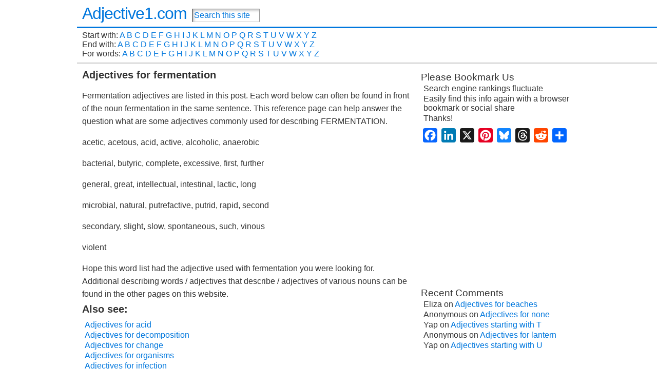

--- FILE ---
content_type: text/html; charset=UTF-8
request_url: http://adjective1.com/for-fermentation/
body_size: 15371
content:
<!DOCTYPE html>
<html xmlns="http://www.w3.org/1999/xhtml" dir="ltr" lang="en-US" prefix="og: https://ogp.me/ns#">
<head>
<meta http-equiv="Content-Type" content="text/html; charset=UTF-8" />

<link rel="shortcut icon" href="http://adjective1.com/wp-content/ata-images/new-favicon.ico" />
<link rel="profile" href="http://gmpg.org/xfn/11" />
<link rel="pingback" href="http://adjective1.com/xmlrpc.php" />

		<!-- All in One SEO 4.8.2 - aioseo.com -->
		<title>Adjectives for fermentation | Adjective1.com</title>
	<meta name="description" content="Fermentation adjectives are listed in this post. Each word below can often be found in front of the noun fermentation in the same sentence. This reference page can help answer the question what are some adjectives commonly used for describing FERMENTATION. acetic, acetous, acid, active, alcoholic, anaerobic bacterial, butyric, complete, excessive, first, further general, great," />
	<meta name="robots" content="max-image-preview:large" />
	<meta name="author" content="adjective1_i6t21s"/>
	<link rel="canonical" href="http://adjective1.com/for-fermentation/" />
	<meta name="generator" content="All in One SEO (AIOSEO) 4.8.2" />
		<meta property="og:locale" content="en_US" />
		<meta property="og:site_name" content="Adjective1.com |" />
		<meta property="og:type" content="article" />
		<meta property="og:title" content="Adjectives for fermentation | Adjective1.com" />
		<meta property="og:description" content="Fermentation adjectives are listed in this post. Each word below can often be found in front of the noun fermentation in the same sentence. This reference page can help answer the question what are some adjectives commonly used for describing FERMENTATION. acetic, acetous, acid, active, alcoholic, anaerobic bacterial, butyric, complete, excessive, first, further general, great," />
		<meta property="og:url" content="http://adjective1.com/for-fermentation/" />
		<meta property="article:published_time" content="2014-06-08T21:29:32+00:00" />
		<meta property="article:modified_time" content="2014-06-08T21:29:32+00:00" />
		<meta name="twitter:card" content="summary" />
		<meta name="twitter:title" content="Adjectives for fermentation | Adjective1.com" />
		<meta name="twitter:description" content="Fermentation adjectives are listed in this post. Each word below can often be found in front of the noun fermentation in the same sentence. This reference page can help answer the question what are some adjectives commonly used for describing FERMENTATION. acetic, acetous, acid, active, alcoholic, anaerobic bacterial, butyric, complete, excessive, first, further general, great," />
		<script type="application/ld+json" class="aioseo-schema">
			{"@context":"https:\/\/schema.org","@graph":[{"@type":"Article","@id":"http:\/\/adjective1.com\/for-fermentation\/#article","name":"Adjectives for fermentation | Adjective1.com","headline":"Adjectives for fermentation","author":{"@id":"http:\/\/adjective1.com\/author\/adjective1_i6t21s\/#author"},"publisher":{"@id":"http:\/\/adjective1.com\/#organization"},"datePublished":"2014-06-08T21:29:32+00:00","dateModified":"2014-06-08T21:29:32+00:00","inLanguage":"en-US","mainEntityOfPage":{"@id":"http:\/\/adjective1.com\/for-fermentation\/#webpage"},"isPartOf":{"@id":"http:\/\/adjective1.com\/for-fermentation\/#webpage"},"articleSection":"f, fe, for, for-f, for-fe, adjective for fermentation, adjectives used with fermentation, describe fermentation"},{"@type":"BreadcrumbList","@id":"http:\/\/adjective1.com\/for-fermentation\/#breadcrumblist","itemListElement":[{"@type":"ListItem","@id":"http:\/\/adjective1.com\/#listItem","position":1,"name":"Home","item":"http:\/\/adjective1.com\/","nextItem":{"@type":"ListItem","@id":"http:\/\/adjective1.com\/for-fermentation\/#listItem","name":"Adjectives for fermentation"}},{"@type":"ListItem","@id":"http:\/\/adjective1.com\/for-fermentation\/#listItem","position":2,"name":"Adjectives for fermentation","previousItem":{"@type":"ListItem","@id":"http:\/\/adjective1.com\/#listItem","name":"Home"}}]},{"@type":"Organization","@id":"http:\/\/adjective1.com\/#organization","name":"Adjective1.com","url":"http:\/\/adjective1.com\/"},{"@type":"Person","@id":"http:\/\/adjective1.com\/author\/adjective1_i6t21s\/#author","url":"http:\/\/adjective1.com\/author\/adjective1_i6t21s\/","name":"adjective1_i6t21s"},{"@type":"WebPage","@id":"http:\/\/adjective1.com\/for-fermentation\/#webpage","url":"http:\/\/adjective1.com\/for-fermentation\/","name":"Adjectives for fermentation | Adjective1.com","description":"Fermentation adjectives are listed in this post. Each word below can often be found in front of the noun fermentation in the same sentence. This reference page can help answer the question what are some adjectives commonly used for describing FERMENTATION. acetic, acetous, acid, active, alcoholic, anaerobic bacterial, butyric, complete, excessive, first, further general, great,","inLanguage":"en-US","isPartOf":{"@id":"http:\/\/adjective1.com\/#website"},"breadcrumb":{"@id":"http:\/\/adjective1.com\/for-fermentation\/#breadcrumblist"},"author":{"@id":"http:\/\/adjective1.com\/author\/adjective1_i6t21s\/#author"},"creator":{"@id":"http:\/\/adjective1.com\/author\/adjective1_i6t21s\/#author"},"datePublished":"2014-06-08T21:29:32+00:00","dateModified":"2014-06-08T21:29:32+00:00"},{"@type":"WebSite","@id":"http:\/\/adjective1.com\/#website","url":"http:\/\/adjective1.com\/","name":"Adjective1.com","inLanguage":"en-US","publisher":{"@id":"http:\/\/adjective1.com\/#organization"}}]}
		</script>
		<!-- All in One SEO -->

<link rel='dns-prefetch' href='//static.addtoany.com' />
<link rel="alternate" type="application/rss+xml" title="Adjective1.com &raquo; Feed" href="http://adjective1.com/feed/" />
<link rel="alternate" type="application/rss+xml" title="Adjective1.com &raquo; Comments Feed" href="http://adjective1.com/comments/feed/" />
<link rel="alternate" type="application/rss+xml" title="Adjective1.com &raquo; Adjectives for fermentation Comments Feed" href="http://adjective1.com/for-fermentation/feed/" />
<script type="text/javascript">
/* <![CDATA[ */
window._wpemojiSettings = {"baseUrl":"https:\/\/s.w.org\/images\/core\/emoji\/15.0.3\/72x72\/","ext":".png","svgUrl":"https:\/\/s.w.org\/images\/core\/emoji\/15.0.3\/svg\/","svgExt":".svg","source":{"concatemoji":"http:\/\/adjective1.com\/wp-includes\/js\/wp-emoji-release.min.js?ver=6.6.4"}};
/*! This file is auto-generated */
!function(i,n){var o,s,e;function c(e){try{var t={supportTests:e,timestamp:(new Date).valueOf()};sessionStorage.setItem(o,JSON.stringify(t))}catch(e){}}function p(e,t,n){e.clearRect(0,0,e.canvas.width,e.canvas.height),e.fillText(t,0,0);var t=new Uint32Array(e.getImageData(0,0,e.canvas.width,e.canvas.height).data),r=(e.clearRect(0,0,e.canvas.width,e.canvas.height),e.fillText(n,0,0),new Uint32Array(e.getImageData(0,0,e.canvas.width,e.canvas.height).data));return t.every(function(e,t){return e===r[t]})}function u(e,t,n){switch(t){case"flag":return n(e,"\ud83c\udff3\ufe0f\u200d\u26a7\ufe0f","\ud83c\udff3\ufe0f\u200b\u26a7\ufe0f")?!1:!n(e,"\ud83c\uddfa\ud83c\uddf3","\ud83c\uddfa\u200b\ud83c\uddf3")&&!n(e,"\ud83c\udff4\udb40\udc67\udb40\udc62\udb40\udc65\udb40\udc6e\udb40\udc67\udb40\udc7f","\ud83c\udff4\u200b\udb40\udc67\u200b\udb40\udc62\u200b\udb40\udc65\u200b\udb40\udc6e\u200b\udb40\udc67\u200b\udb40\udc7f");case"emoji":return!n(e,"\ud83d\udc26\u200d\u2b1b","\ud83d\udc26\u200b\u2b1b")}return!1}function f(e,t,n){var r="undefined"!=typeof WorkerGlobalScope&&self instanceof WorkerGlobalScope?new OffscreenCanvas(300,150):i.createElement("canvas"),a=r.getContext("2d",{willReadFrequently:!0}),o=(a.textBaseline="top",a.font="600 32px Arial",{});return e.forEach(function(e){o[e]=t(a,e,n)}),o}function t(e){var t=i.createElement("script");t.src=e,t.defer=!0,i.head.appendChild(t)}"undefined"!=typeof Promise&&(o="wpEmojiSettingsSupports",s=["flag","emoji"],n.supports={everything:!0,everythingExceptFlag:!0},e=new Promise(function(e){i.addEventListener("DOMContentLoaded",e,{once:!0})}),new Promise(function(t){var n=function(){try{var e=JSON.parse(sessionStorage.getItem(o));if("object"==typeof e&&"number"==typeof e.timestamp&&(new Date).valueOf()<e.timestamp+604800&&"object"==typeof e.supportTests)return e.supportTests}catch(e){}return null}();if(!n){if("undefined"!=typeof Worker&&"undefined"!=typeof OffscreenCanvas&&"undefined"!=typeof URL&&URL.createObjectURL&&"undefined"!=typeof Blob)try{var e="postMessage("+f.toString()+"("+[JSON.stringify(s),u.toString(),p.toString()].join(",")+"));",r=new Blob([e],{type:"text/javascript"}),a=new Worker(URL.createObjectURL(r),{name:"wpTestEmojiSupports"});return void(a.onmessage=function(e){c(n=e.data),a.terminate(),t(n)})}catch(e){}c(n=f(s,u,p))}t(n)}).then(function(e){for(var t in e)n.supports[t]=e[t],n.supports.everything=n.supports.everything&&n.supports[t],"flag"!==t&&(n.supports.everythingExceptFlag=n.supports.everythingExceptFlag&&n.supports[t]);n.supports.everythingExceptFlag=n.supports.everythingExceptFlag&&!n.supports.flag,n.DOMReady=!1,n.readyCallback=function(){n.DOMReady=!0}}).then(function(){return e}).then(function(){var e;n.supports.everything||(n.readyCallback(),(e=n.source||{}).concatemoji?t(e.concatemoji):e.wpemoji&&e.twemoji&&(t(e.twemoji),t(e.wpemoji)))}))}((window,document),window._wpemojiSettings);
/* ]]> */
</script>
<style id='wp-emoji-styles-inline-css' type='text/css'>

	img.wp-smiley, img.emoji {
		display: inline !important;
		border: none !important;
		box-shadow: none !important;
		height: 1em !important;
		width: 1em !important;
		margin: 0 0.07em !important;
		vertical-align: -0.1em !important;
		background: none !important;
		padding: 0 !important;
	}
</style>
<link rel='stylesheet' id='wp-block-library-css' href='http://adjective1.com/wp-includes/css/dist/block-library/style.min.css?ver=6.6.4' type='text/css' media='all' />
<style id='classic-theme-styles-inline-css' type='text/css'>
/*! This file is auto-generated */
.wp-block-button__link{color:#fff;background-color:#32373c;border-radius:9999px;box-shadow:none;text-decoration:none;padding:calc(.667em + 2px) calc(1.333em + 2px);font-size:1.125em}.wp-block-file__button{background:#32373c;color:#fff;text-decoration:none}
</style>
<style id='global-styles-inline-css' type='text/css'>
:root{--wp--preset--aspect-ratio--square: 1;--wp--preset--aspect-ratio--4-3: 4/3;--wp--preset--aspect-ratio--3-4: 3/4;--wp--preset--aspect-ratio--3-2: 3/2;--wp--preset--aspect-ratio--2-3: 2/3;--wp--preset--aspect-ratio--16-9: 16/9;--wp--preset--aspect-ratio--9-16: 9/16;--wp--preset--color--black: #000000;--wp--preset--color--cyan-bluish-gray: #abb8c3;--wp--preset--color--white: #ffffff;--wp--preset--color--pale-pink: #f78da7;--wp--preset--color--vivid-red: #cf2e2e;--wp--preset--color--luminous-vivid-orange: #ff6900;--wp--preset--color--luminous-vivid-amber: #fcb900;--wp--preset--color--light-green-cyan: #7bdcb5;--wp--preset--color--vivid-green-cyan: #00d084;--wp--preset--color--pale-cyan-blue: #8ed1fc;--wp--preset--color--vivid-cyan-blue: #0693e3;--wp--preset--color--vivid-purple: #9b51e0;--wp--preset--gradient--vivid-cyan-blue-to-vivid-purple: linear-gradient(135deg,rgba(6,147,227,1) 0%,rgb(155,81,224) 100%);--wp--preset--gradient--light-green-cyan-to-vivid-green-cyan: linear-gradient(135deg,rgb(122,220,180) 0%,rgb(0,208,130) 100%);--wp--preset--gradient--luminous-vivid-amber-to-luminous-vivid-orange: linear-gradient(135deg,rgba(252,185,0,1) 0%,rgba(255,105,0,1) 100%);--wp--preset--gradient--luminous-vivid-orange-to-vivid-red: linear-gradient(135deg,rgba(255,105,0,1) 0%,rgb(207,46,46) 100%);--wp--preset--gradient--very-light-gray-to-cyan-bluish-gray: linear-gradient(135deg,rgb(238,238,238) 0%,rgb(169,184,195) 100%);--wp--preset--gradient--cool-to-warm-spectrum: linear-gradient(135deg,rgb(74,234,220) 0%,rgb(151,120,209) 20%,rgb(207,42,186) 40%,rgb(238,44,130) 60%,rgb(251,105,98) 80%,rgb(254,248,76) 100%);--wp--preset--gradient--blush-light-purple: linear-gradient(135deg,rgb(255,206,236) 0%,rgb(152,150,240) 100%);--wp--preset--gradient--blush-bordeaux: linear-gradient(135deg,rgb(254,205,165) 0%,rgb(254,45,45) 50%,rgb(107,0,62) 100%);--wp--preset--gradient--luminous-dusk: linear-gradient(135deg,rgb(255,203,112) 0%,rgb(199,81,192) 50%,rgb(65,88,208) 100%);--wp--preset--gradient--pale-ocean: linear-gradient(135deg,rgb(255,245,203) 0%,rgb(182,227,212) 50%,rgb(51,167,181) 100%);--wp--preset--gradient--electric-grass: linear-gradient(135deg,rgb(202,248,128) 0%,rgb(113,206,126) 100%);--wp--preset--gradient--midnight: linear-gradient(135deg,rgb(2,3,129) 0%,rgb(40,116,252) 100%);--wp--preset--font-size--small: 13px;--wp--preset--font-size--medium: 20px;--wp--preset--font-size--large: 36px;--wp--preset--font-size--x-large: 42px;--wp--preset--spacing--20: 0.44rem;--wp--preset--spacing--30: 0.67rem;--wp--preset--spacing--40: 1rem;--wp--preset--spacing--50: 1.5rem;--wp--preset--spacing--60: 2.25rem;--wp--preset--spacing--70: 3.38rem;--wp--preset--spacing--80: 5.06rem;--wp--preset--shadow--natural: 6px 6px 9px rgba(0, 0, 0, 0.2);--wp--preset--shadow--deep: 12px 12px 50px rgba(0, 0, 0, 0.4);--wp--preset--shadow--sharp: 6px 6px 0px rgba(0, 0, 0, 0.2);--wp--preset--shadow--outlined: 6px 6px 0px -3px rgba(255, 255, 255, 1), 6px 6px rgba(0, 0, 0, 1);--wp--preset--shadow--crisp: 6px 6px 0px rgba(0, 0, 0, 1);}:where(.is-layout-flex){gap: 0.5em;}:where(.is-layout-grid){gap: 0.5em;}body .is-layout-flex{display: flex;}.is-layout-flex{flex-wrap: wrap;align-items: center;}.is-layout-flex > :is(*, div){margin: 0;}body .is-layout-grid{display: grid;}.is-layout-grid > :is(*, div){margin: 0;}:where(.wp-block-columns.is-layout-flex){gap: 2em;}:where(.wp-block-columns.is-layout-grid){gap: 2em;}:where(.wp-block-post-template.is-layout-flex){gap: 1.25em;}:where(.wp-block-post-template.is-layout-grid){gap: 1.25em;}.has-black-color{color: var(--wp--preset--color--black) !important;}.has-cyan-bluish-gray-color{color: var(--wp--preset--color--cyan-bluish-gray) !important;}.has-white-color{color: var(--wp--preset--color--white) !important;}.has-pale-pink-color{color: var(--wp--preset--color--pale-pink) !important;}.has-vivid-red-color{color: var(--wp--preset--color--vivid-red) !important;}.has-luminous-vivid-orange-color{color: var(--wp--preset--color--luminous-vivid-orange) !important;}.has-luminous-vivid-amber-color{color: var(--wp--preset--color--luminous-vivid-amber) !important;}.has-light-green-cyan-color{color: var(--wp--preset--color--light-green-cyan) !important;}.has-vivid-green-cyan-color{color: var(--wp--preset--color--vivid-green-cyan) !important;}.has-pale-cyan-blue-color{color: var(--wp--preset--color--pale-cyan-blue) !important;}.has-vivid-cyan-blue-color{color: var(--wp--preset--color--vivid-cyan-blue) !important;}.has-vivid-purple-color{color: var(--wp--preset--color--vivid-purple) !important;}.has-black-background-color{background-color: var(--wp--preset--color--black) !important;}.has-cyan-bluish-gray-background-color{background-color: var(--wp--preset--color--cyan-bluish-gray) !important;}.has-white-background-color{background-color: var(--wp--preset--color--white) !important;}.has-pale-pink-background-color{background-color: var(--wp--preset--color--pale-pink) !important;}.has-vivid-red-background-color{background-color: var(--wp--preset--color--vivid-red) !important;}.has-luminous-vivid-orange-background-color{background-color: var(--wp--preset--color--luminous-vivid-orange) !important;}.has-luminous-vivid-amber-background-color{background-color: var(--wp--preset--color--luminous-vivid-amber) !important;}.has-light-green-cyan-background-color{background-color: var(--wp--preset--color--light-green-cyan) !important;}.has-vivid-green-cyan-background-color{background-color: var(--wp--preset--color--vivid-green-cyan) !important;}.has-pale-cyan-blue-background-color{background-color: var(--wp--preset--color--pale-cyan-blue) !important;}.has-vivid-cyan-blue-background-color{background-color: var(--wp--preset--color--vivid-cyan-blue) !important;}.has-vivid-purple-background-color{background-color: var(--wp--preset--color--vivid-purple) !important;}.has-black-border-color{border-color: var(--wp--preset--color--black) !important;}.has-cyan-bluish-gray-border-color{border-color: var(--wp--preset--color--cyan-bluish-gray) !important;}.has-white-border-color{border-color: var(--wp--preset--color--white) !important;}.has-pale-pink-border-color{border-color: var(--wp--preset--color--pale-pink) !important;}.has-vivid-red-border-color{border-color: var(--wp--preset--color--vivid-red) !important;}.has-luminous-vivid-orange-border-color{border-color: var(--wp--preset--color--luminous-vivid-orange) !important;}.has-luminous-vivid-amber-border-color{border-color: var(--wp--preset--color--luminous-vivid-amber) !important;}.has-light-green-cyan-border-color{border-color: var(--wp--preset--color--light-green-cyan) !important;}.has-vivid-green-cyan-border-color{border-color: var(--wp--preset--color--vivid-green-cyan) !important;}.has-pale-cyan-blue-border-color{border-color: var(--wp--preset--color--pale-cyan-blue) !important;}.has-vivid-cyan-blue-border-color{border-color: var(--wp--preset--color--vivid-cyan-blue) !important;}.has-vivid-purple-border-color{border-color: var(--wp--preset--color--vivid-purple) !important;}.has-vivid-cyan-blue-to-vivid-purple-gradient-background{background: var(--wp--preset--gradient--vivid-cyan-blue-to-vivid-purple) !important;}.has-light-green-cyan-to-vivid-green-cyan-gradient-background{background: var(--wp--preset--gradient--light-green-cyan-to-vivid-green-cyan) !important;}.has-luminous-vivid-amber-to-luminous-vivid-orange-gradient-background{background: var(--wp--preset--gradient--luminous-vivid-amber-to-luminous-vivid-orange) !important;}.has-luminous-vivid-orange-to-vivid-red-gradient-background{background: var(--wp--preset--gradient--luminous-vivid-orange-to-vivid-red) !important;}.has-very-light-gray-to-cyan-bluish-gray-gradient-background{background: var(--wp--preset--gradient--very-light-gray-to-cyan-bluish-gray) !important;}.has-cool-to-warm-spectrum-gradient-background{background: var(--wp--preset--gradient--cool-to-warm-spectrum) !important;}.has-blush-light-purple-gradient-background{background: var(--wp--preset--gradient--blush-light-purple) !important;}.has-blush-bordeaux-gradient-background{background: var(--wp--preset--gradient--blush-bordeaux) !important;}.has-luminous-dusk-gradient-background{background: var(--wp--preset--gradient--luminous-dusk) !important;}.has-pale-ocean-gradient-background{background: var(--wp--preset--gradient--pale-ocean) !important;}.has-electric-grass-gradient-background{background: var(--wp--preset--gradient--electric-grass) !important;}.has-midnight-gradient-background{background: var(--wp--preset--gradient--midnight) !important;}.has-small-font-size{font-size: var(--wp--preset--font-size--small) !important;}.has-medium-font-size{font-size: var(--wp--preset--font-size--medium) !important;}.has-large-font-size{font-size: var(--wp--preset--font-size--large) !important;}.has-x-large-font-size{font-size: var(--wp--preset--font-size--x-large) !important;}
:where(.wp-block-post-template.is-layout-flex){gap: 1.25em;}:where(.wp-block-post-template.is-layout-grid){gap: 1.25em;}
:where(.wp-block-columns.is-layout-flex){gap: 2em;}:where(.wp-block-columns.is-layout-grid){gap: 2em;}
:root :where(.wp-block-pullquote){font-size: 1.5em;line-height: 1.6;}
</style>
<link rel='stylesheet' id='wp-pagenavi-css' href='http://adjective1.com/wp-content/plugins/wp-pagenavi/pagenavi-css.css?ver=2.70' type='text/css' media='all' />
<link rel='stylesheet' id='addtoany-css' href='http://adjective1.com/wp-content/plugins/add-to-any/addtoany.min.css?ver=1.16' type='text/css' media='all' />
<script type="text/javascript" id="addtoany-core-js-before">
/* <![CDATA[ */
window.a2a_config=window.a2a_config||{};a2a_config.callbacks=[];a2a_config.overlays=[];a2a_config.templates={};
a2a_config.callbacks.push({ready:function(){document.querySelectorAll(".a2a_s_undefined").forEach(function(emptyIcon){emptyIcon.parentElement.style.display="none";})}});
/* ]]> */
</script>
<script type="text/javascript" defer src="https://static.addtoany.com/menu/page.js" id="addtoany-core-js"></script>
<script type="text/javascript" src="http://adjective1.com/wp-includes/js/jquery/jquery.min.js?ver=3.7.1" id="jquery-core-js"></script>
<script type="text/javascript" src="http://adjective1.com/wp-includes/js/jquery/jquery-migrate.min.js?ver=3.4.1" id="jquery-migrate-js"></script>
<script type="text/javascript" defer src="http://adjective1.com/wp-content/plugins/add-to-any/addtoany.min.js?ver=1.1" id="addtoany-jquery-js"></script>
<link rel="https://api.w.org/" href="http://adjective1.com/wp-json/" /><link rel="alternate" title="JSON" type="application/json" href="http://adjective1.com/wp-json/wp/v2/posts/4091" /><link rel="EditURI" type="application/rsd+xml" title="RSD" href="http://adjective1.com/xmlrpc.php?rsd" />
<link rel='shortlink' href='http://adjective1.com/?p=4091' />
<link rel="alternate" title="oEmbed (JSON)" type="application/json+oembed" href="http://adjective1.com/wp-json/oembed/1.0/embed?url=http%3A%2F%2Fadjective1.com%2Ffor-fermentation%2F" />
<link rel="alternate" title="oEmbed (XML)" type="text/xml+oembed" href="http://adjective1.com/wp-json/oembed/1.0/embed?url=http%3A%2F%2Fadjective1.com%2Ffor-fermentation%2F&#038;format=xml" />
<style type="text/css">body{text-align:center;margin:0;padding:0;font-family:arial,sans-serif;font-size:16px;color:#333333;background:#ffffff}a:link,a:visited,a:active{color:#0077DD;font-weight:normal;text-decoration:none;}a:hover{color:#0077DD;font-weight:normal;text-decoration:none}ul,ol,dl,p,h1,h2,h3,h4,h5,h6{margin-top:10px;margin-bottom:10px;padding-top:0;padding-bottom:0;}ul ul,ul ol,ol ul,ol ol{margin-top:0;margin-bottom:0}code,pre{font-family:"Courier New",Courier,monospace;font-size:1em}pre{overflow:auto;word-wrap:normal;padding-bottom:1.5em;overflow-y:hidden;width:99%}abbr[title],acronym[title]{border-bottom:1px dotted}hr{display:block;height:2px;border:none;margin:0.5em auto;color:#cccccc;background-color:#cccccc}table{font-size:1em;}div.post,ul.commentlist li,ol.commentlist li{word-wrap:break-word;}pre,.wp_syntax{word-wrap:normal;}div#wrapper{text-align:center;margin-left:auto;margin-right:auto;display:block;width:980px}div#container{padding:0;width:auto;margin-left:auto;margin-right:auto;text-align:left;display:block}table#layout{font-size:100%;width:100%;table-layout:fixed}.colone{width:140px}.colone-inner{width:200px}.coltwo{width:100% }.colthree-inner{width:200px}.colthree{width:320px}div#header.full-width{width:100%}div#header,td#header{width:auto;padding:0}table#logoarea,table#logoarea tr,table#logoarea td{margin:0;padding:0;background:none;border:0}table#logoarea{width:100%;border-spacing:0px}img.logo{display:block;margin:0 10px 0 0}td.logoarea-logo{width:1%}h1.blogtitle,h2.blogtitle{ display:block;margin-left:10px;padding:0;letter-spacing:-1px;line-height:1.0em;font-family:tahoma,arial,sans-serif;font-size:200%;font-smooth:always}h1.blogtitle a:link,h1.blogtitle a:visited,h1.blogtitle a:active,h2.blogtitle a:link,h2.blogtitle a:visited,h2.blogtitle a:active{ text-decoration:none;color:#0077DD;font-weight:normal;font-smooth:always}h1.blogtitle a:hover,h2.blogtitle a:hover{ text-decoration:none;color:#0077DD;font-weight:normal}p.tagline{margin:0;padding:0;font-size:1.2em;font-family:tahoma,arial,sans-serif;font-weight:normal;color:#0088c9}td.feed-icons{white-space:nowrap;}div.rss-box{height:1%;display:block;padding:10px 0 10px 10px;margin:0;width:280px}a.comments-icon{height:22px;line-height:22px;margin:0 5px 0 5px;padding-left:22px;display:block;text-decoration:none;float:right;white-space:nowrap}a.comments-icon:link,a.comments-icon:active,a.comments-icon:visited{background:transparent url(http://adjective1.com/wp-content/themes/atahualpa-3.7.27/images/comment-gray.png) no-repeat scroll center left}a.comments-icon:hover{background:transparent url(http://adjective1.com/wp-content/themes/atahualpa-3.7.27/images/comment.png) no-repeat scroll center left}a.posts-icon{height:22px;line-height:22px;margin:0 5px 0 0;padding-left:20px;display:block;text-decoration:none;float:right;white-space:nowrap}a.posts-icon:link,a.posts-icon:active,a.posts-icon:visited{background:transparent url(http://adjective1.com/wp-content/themes/atahualpa-3.7.27/images/rss-gray.png) no-repeat scroll center left}a.posts-icon:hover{background:transparent url(http://adjective1.com/wp-content/themes/atahualpa-3.7.27/images/rss.png) no-repeat scroll center left}a.email-icon{height:22px;line-height:22px;margin:0 5px 0 5px;padding-left:24px;display:block;text-decoration:none;float:right;white-space:nowrap}a.email-icon:link,a.email-icon:active,a.email-icon:visited{background:transparent url(http://adjective1.com/wp-content/themes/atahualpa-3.7.27/images/email-gray.png) no-repeat scroll center left}a.email-icon:hover{background:transparent url(http://adjective1.com/wp-content/themes/atahualpa-3.7.27/images/email.png) no-repeat scroll center left}td.search-box{height:1%}div.searchbox{height:35px;border:0px dashed #cccccc;border-bottom:0;width:150px;margin:0;padding:0}div.searchbox-form{margin:5px 10px 5px 10px}div.horbar1,div.horbar2{font-size:1px;clear:both;display:block;position:relative;padding:0;margin:0}div.horbar1{height:3px;background:#0077dd;border-top:dashed 0px #cccccc;border-bottom:solid 5px #ffffff}div.horbar2{height:5px;background:#ffffff;border-bottom:dashed 1px #cccccc}div.opacityleft{position:absolute;z-index:2;top:0;left:0;background-color:#FFFFFF;height:150px;width:200px;filter:alpha(opacity=40);opacity:.40}div.opacityright{position:absolute;z-index:2;top:0;right:0;background-color:#FFFFFF;height:150px;width:200px;filter:alpha(opacity=40);opacity:.40}a.divclick:link,a.divclick:visited,a.divclick:active,a.divclick:hover{width:100%;height:100%;display:block;text-decoration:none}td#left{vertical-align:top;border-right:solid 0px #CCCCCC;border-left:solid 0px #CCCCCC;border-top:solid 0px #CCCCCC;border-bottom:solid 0px #CCCCCC;padding:10px 10px 10px 10px;background:#ffffff}td#left-inner{vertical-align:top;border-right:dashed 1px #CCCCCC;padding:10px 10px 10px 10px;background:#ffffff}td#right{vertical-align:top;border-right:solid 0px #CCCCCC;border-left:solid 0px #CCCCCC;border-top:solid 0px #CCCCCC;border-bottom:solid 0px #CCCCCC;padding:0px 10px 0px 10px;background:#ffffff}td#right-inner{vertical-align:top;border-left:dashed 1px #CCCCCC;padding:10px 10px 10px 10px;background:#ffffff}td#middle{vertical-align:top;width:100%;padding-top:0px;padding-right:10px;padding-bottom:0px;padding-left:10px}div#footer.full-width{width:100%}div#footer,td#footer{width:auto;background-color:#dfdfdf;border-top:solid 2px #cccccc;padding-top:0px;padding-bottom:10px;text-align:center;color:#777777;font-size:95%}div#footer a:link,div#footer a:visited,div#footer a:active,td#footer a:link,td#footer a:visited,td#footer a:active{text-decoration:none;color:#777777;font-weight:normal}div#footer a:hover,td#footer a:hover{text-decoration:none;color:#777777;font-weight:normal}div.widget{display:block;width:auto;margin:0 0 10px 0}div.widget-title{display:block;width:auto}div.widget-title h3,td#left h3.tw-widgettitle,td#right h3.tw-widgettitle,td#left ul.tw-nav-list,td#right ul.tw-nav-list{padding:0;margin:0;font-size:1.2em;font-weight:normal}div.widget ul,div.textwidget{display:block;width:auto}div.widget select{width:98%;margin-top:5px;}div.widget ul{list-style-type:none;margin:0;padding:0;width:auto}div.widget ul li{display:block;margin:2px 0 2px 0px;padding:0 0 0 5px;border-left:solid 0px #CCCCCC}div.widget ul li:hover,div.widget ul li.sfhover{display:block;width:auto;border-left:solid 0px #000000;}div.widget ul li ul li{margin:2px 0 2px 5px;padding:0 0 0 5px;border-left:solid 7px #CCCCCC;}div.widget ul li ul li:hover,div.widget ul li ul li.sfhover{border-left:solid 7px #000000;}div.widget ul li ul li ul li{margin:2px 0 2px 5px;padding:0 0 0 5px;border-left:solid 7px #CCCCCC;}div.widget ul li ul li ul li:hover,div.widget ul li ul li ul li.sfhover{border-left:solid 7px #000000;}div.widget a:link,div.widget a:visited,div.widget a:active,div.widget td a:link,div.widget td a:visited,div.widget td a:active,div.widget ul li a:link,div.widget ul li a:visited,div.widget ul li a:active{text-decoration:none;font-weight:normal;color:#0077DD;font-weight:normal;}div.widget ul li ul li a:link,div.widget ul li ul li a:visited,div.widget ul li ul li a:active{color:#666666;font-weight:normal;}div.widget ul li ul li ul li a:link,div.widget ul li ul li ul li a:visited,div.widget ul li ul li ul li a:active{color:#666666;font-weight:normal;}div.widget a:hover,div.widget ul li a:hover{color:#0077DD;}div.widget ul li ul li a:hover{color:#000000;}div.widget ul li ul li ul li a:hover{color:#000000;}div.widget ul li a:link,div.widget ul li a:visited,div.widget ul li a:active,div.widget ul li a:hover{display:inline}* html div.widget ul li a:link,* html div.widget ul li a:visited,* html div.widget ul li a:active,* html div.widget ul li a:hover{height:1%; } div.widget_nav_menu ul li,div.widget_pages ul li,div.widget_categories ul li{border-left:0 !important;padding:0 !important}div.widget_nav_menu ul li a:link,div.widget_nav_menu ul li a:visited,div.widget_nav_menu ul li a:active,div.widget_pages ul li a:link,div.widget_pages ul li a:visited,div.widget_pages ul li a:active,div.widget_categories ul li a:link,div.widget_categories ul li a:visited,div.widget_categories ul li a:active{padding:0 0 0 5px;border-left:solid 0px #CCCCCC}div.widget_nav_menu ul li a:hover,div.widget_pages ul li a:hover,div.widget_categories ul li a:hover{border-left:solid 0px #000000;}div.widget_nav_menu ul li ul li a:link,div.widget_nav_menu ul li ul li a:visited,div.widget_nav_menu ul li ul li a:active,div.widget_pages ul li ul li a:link,div.widget_pages ul li ul li a:visited,div.widget_pages ul li ul li a:active,div.widget_categories ul li ul li a:link,div.widget_categories ul li ul li a:visited,div.widget_categories ul li ul li a:active{padding:0 0 0 5px;border-left:solid 7px #CCCCCC}div.widget_nav_menu ul li ul li a:hover,div.widget_pages ul li ul li a:hover,div.widget_categories ul li ul li a:hover{border-left:solid 7px #000000;}div.widget_nav_menu ul li ul li ul li a:link,div.widget_nav_menu ul li ul li ul li a:visited,div.widget_nav_menu ul li ul li ul li a:active,div.widget_pages ul li ul li ul li a:link,div.widget_pages ul li ul li ul li a:visited,div.widget_pages ul li ul li ul li a:active,div.widget_categories ul li ul li ul li a:link,div.widget_categories ul li ul li ul li a:visited,div.widget_categories ul li ul li ul li a:active{padding:0 0 0 5px;border-left:solid 7px #CCCCCC}div.widget_nav_menu ul li ul li ul li a:hover,div.widget_pages ul li ul li ul li a:hover,div.widget_categories ul li ul li ul li a:hover{border-left:solid 7px #000000;}div.widget_nav_menu ul li a:link,div.widget_nav_menu ul li a:active,div.widget_nav_menu ul li a:visited,div.widget_nav_menu ul li a:hover,div.widget_pages ul li a:link,div.widget_pages ul li a:active,div.widget_pages ul li a:visited,div.widget_pages ul li a:hover{display:block !important}div.widget_categories ul li a:link,div.widget_categories ul li a:active,div.widget_categories ul li a:visited,div.widget_categories ul li a:hover{display:inline !important}table.subscribe{width:100%}table.subscribe td.email-text{padding:0 0 5px 0;vertical-align:top}table.subscribe td.email-field{padding:0;width:100%}table.subscribe td.email-button{padding:0 0 0 5px}table.subscribe td.post-text{padding:7px 0 0 0;vertical-align:top}table.subscribe td.comment-text{padding:7px 0 0 0;vertical-align:top}div.post,div.page{display:block;margin:0 0 0px 0}div.sticky{}div.post-kicker{margin:0 0 5px 0}div.post-kicker a:link,div.post-kicker a:visited,div.post-kicker a:active{color:#000000;text-decoration:none;text-transform:uppercase}div.post-kicker a:hover{color:#cc0000}div.post-headline{}div.post-headline h1,div.post-headline h2{ margin:0; padding:0;font-size:20px;font-weight:bold;margin-bottom:5px}div.post-headline h2 a:link,div.post-headline h2 a:visited,div.post-headline h2 a:active,div.post-headline h1 a:link,div.post-headline h1 a:visited,div.post-headline h1 a:active{color:#0077dd;text-decoration:none}div.post-headline h2 a:hover,div.post-headline h1 a:hover{color:#0077DD;text-decoration:none}div.post-byline{margin:5px 0 10px 0}div.post-byline a:link,div.post-byline a:visited,div.post-byline a:active{}div.post-byline a:hover{}div.post-bodycopy{}div.post-bodycopy p{margin:1em 0;padding:0;display:block}div.post-pagination{}div.post-footer{clear:both;display:block;margin:0;padding:5px;background:#eeeeee;color:#666;line-height:18px}div.post-footer a:link,div.post-footer a:visited,div.post-footer a:active{color:#333;font-weight:normal;text-decoration:none}div.post-footer a:hover{color:#333;font-weight:normal;text-decoration:none}div.post-kicker img,div.post-byline img,div.post-footer img{border:0;padding:0;margin:0 0 -1px 0;background:none}span.post-ratings{display:inline-block;width:auto;white-space:nowrap}div.navigation-top{margin:0 0 10px 0;padding:0 0 10px 0;border-bottom:dashed 1px #cccccc}div.navigation-middle{margin:10px 0 20px 0;padding:10px 0 10px 0;border-top:dashed 1px #cccccc;border-bottom:dashed 1px #cccccc}div.navigation-bottom{margin:20px 0 0 0;padding:10px 0 0 0;border-top:dashed 1px #cccccc}div.navigation-comments-above{margin:0 0 10px 0;padding:5px 0 5px 0}div.navigation-comments-below{margin:0 0 10px 0;padding:5px 0 5px 0}div.older{float:left;width:48%;text-align:left;margin:0;padding:0}div.newer{float:right;width:48%;text-align:right;margin:0;padding:0;}div.older-home{float:left;width:44%;text-align:left;margin:0;padding:0}div.newer-home{float:right;width:44%;text-align:right;margin:0;padding:0;}div.home{float:left;width:8%;text-align:center;margin:0;padding:0}form,.feedburner-email-form{margin:0;padding:0;}fieldset{border:1px solid #cccccc;width:auto;padding:0.35em 0.625em 0.75em;display:block;}legend{color:#000000;background:#f4f4f4;border:1px solid #cccccc;padding:2px 6px;margin-bottom:15px;}form p{margin:5px 0 0 0;padding:0;}div.xhtml-tags p{margin:0}label{margin-right:0.5em;font-family:arial;cursor:pointer;}input.text,input.textbox,input.password,input.file,input.TextField,textarea{padding:3px;color:#000000;border-top:solid 1px #333333;border-left:solid 1px #333333;border-right:solid 1px #999999;border-bottom:solid 1px #cccccc;background:url(http://adjective1.com/wp-content/themes/atahualpa-3.7.27/images/inputbackgr.gif) top left no-repeat}textarea{width:96%;}input.inputblur{color:#777777;width:95%}input.inputfocus{color:#000000;width:95%}input.highlight,textarea.highlight{background:#e8eff7;border-color:#37699f}.button,.Button,input[type=submit]{padding:0 2px;height:24px;line-height:16px;background-color:#777777;color:#ffffff;border:solid 2px #555555;font-weight:bold}input.buttonhover{padding:0 2px;cursor:pointer;background-color:#6b9c6b;color:#ffffff;border:solid 2px #496d49}form#commentform input#submit{ padding:0 .25em; overflow:visible}form#commentform input#submit[class]{width:auto}form#commentform input#submit{padding:0px 4px 0px 4px;font-size:1.2em;line-height:1.5em;height:36px}table.searchform{width:100%}table.searchform td.searchfield{padding:0;width:100%}table.searchform td.searchbutton{padding:0 0 0 5px}table.searchform td.searchbutton input{padding:0 0 0 5px}blockquote{height:1%;display:block;clear:both;color:#555555;padding:1em 1em;background:#f4f4f4;border:solid 1px #e1e1e1}blockquote blockquote{height:1%;display:block;clear:both;color:#444444;padding:1em 1em;background:#e1e1e1;border:solid 1px #d3d3d3}div.post table{border-collapse:collapse;margin:10px 0}div.post table caption{width:auto;margin:0 auto;background:#eeeeee;border:#999999;padding:4px 8px;color:#666666}div.post table th{background:#888888;color:#ffffff;font-weight:bold;font-size:90%;padding:4px 8px;border:solid 1px #ffffff;text-align:left}div.post table td{padding:4px 8px;background-color:#ffffff;border-bottom:1px solid #dddddd;text-align:left}div.post table tfoot td{}div.post table tr.alt td{background:#f4f4f4}div.post table tr.over td{background:#e2e2e2}#calendar_wrap{padding:0;border:none}table#wp-calendar{width:100%;font-size:90%;border-collapse:collapse;background-color:#ffffff;margin:0 auto}table#wp-calendar caption{width:auto;background:#eeeeee;border:none;padding:3px;margin:0 auto;font-size:1em}table#wp-calendar th{border:solid 1px #eeeeee;background-color:#999999;color:#ffffff;font-weight:bold;padding:2px;text-align:center}table#wp-calendar td{padding:0;line-height:18px;background-color:#ffffff;border:1px solid #dddddd;text-align:center}table#wp-calendar tfoot td{border:solid 1px #eeeeee;background-color:#eeeeee}table#wp-calendar td a{display:block;background-color:#eeeeee;width:100%;height:100%;padding:0}div#respond{margin:0px 0px 0px 0px;padding:2px 0px 2px 5px;background:#eee;-moz-border-radius:8px;-khtml-border-radius:8px;-webkit-border-radius:8px;border-radius:8px}p.thesetags{margin:10px 0}h3.reply,h3#reply-title{margin:0;padding:0 0 10px 0}ol.commentlist{margin:15px 0 25px 0;list-style-type:none;padding:0;display:block;border-top:dotted 1px #cccccc}ol.commentlist li{padding:15px 10px;display:block;height:1%;margin:0;background-color:#FFFFFF;border-bottom:dotted 1px #cccccc}ol.commentlist li.alt{display:block;height:1%;background-color:#EEEEEE;border-bottom:dotted 1px #cccccc}ol.commentlist li.authorcomment{display:block;height:1%;background-color:#FFECEC}ol.commentlist span.authorname{font-weight:bold;font-size:110%}ol.commentlist span.commentdate{color:#666666;font-size:90%;margin-bottom:5px;display:block}ol.commentlist span.editcomment{display:block}ol.commentlist li p{margin:2px 0 5px 0}div.comment-number{float:right;font-size:2em;line-height:2em;font-family:georgia,serif;font-weight:bold;color:#ddd;margin:-10px 0 0 0;position:relative;height:1%}div.comment-number a:link,div.comment-number a:visited,div.comment-number a:active{color:#ccc}textarea#comment{width:98%;margin:10px 0;display:block}ul.commentlist{margin:15px 0 15px 0;list-style-type:none;padding:0;display:block;border-top:dotted 1px #cccccc}ul.commentlist ul{margin:0;border:none;list-style-type:none;padding:0}ul.commentlist li{padding:0; margin:0;display:block;clear:both;height:1%;}ul.commentlist ul.children li{ margin-left:30px}ul.commentlist div.comment-container{padding:10px;margin:0}ul.children div.comment-container{background-color:transparent;border:dotted 1px #ccc;padding:10px;margin:0 10px 8px 0; border-radius:5px}ul.children div.bypostauthor{}ul.commentlist li.thread-even{background-color:#FFFFFF;border-bottom:dotted 1px #cccccc}ul.commentlist li.thread-odd{background-color:#EEEEEE;border-bottom:dotted 1px #cccccc}ul.commentlist div.bypostauthor{background-color:#FFECEC}ul.children div.bypostauthor{border:dotted 1px #FFBFBF}ul.commentlist span.authorname{font-size:110%}div.comment-meta a:link,div.comment-meta a:visited,div.comment-meta a:active,div.comment-meta a:hover{font-weight:normal}div#cancel-comment-reply{margin:-5px 0 10px 0}div.comment-number{float:right;font-size:2em;line-height:2em;font-family:georgia,serif;font-weight:bold;color:#ddd;margin:-10px 0 0 0;position:relative;height:1%}div.comment-number a:link,div.comment-number a:visited,div.comment-number a:active{color:#ccc}.page-numbers{padding:2px 6px;border:solid 1px #000000;border-radius:6px}span.current{background:#ddd}a.prev,a.next{border:none}a.page-numbers:link,a.page-numbers:visited,a.page-numbers:active{text-decoration:none;color:#0077DD;border-color:#0077DD}a.page-numbers:hover{text-decoration:none;color:#0077DD;border-color:#0077DD}div.xhtml-tags{display:none}abbr em{border:none !important;border-top:dashed 1px #aaa !important;display:inline-block !important;background:url(http://adjective1.com/wp-content/themes/atahualpa-3.7.27/images/commentluv.gif) 0% 90% no-repeat;margin-top:8px;padding:5px 5px 2px 20px !important;font-style:normal}p.subscribe-to-comments{margin-bottom:10px}div#gsHeader{display:none;}div.g2_column{margin:0 !important;width:100% !important;font-size:1.2em}div#gsNavBar{border-top-width:0 !important}p.giDescription{font-size:1.2em;line-height:1 !important}p.giTitle{margin:0.3em 0 !important;font-size:1em;font-weight:normal;color:#666}div#wp-email img{border:0;padding:0}div#wp-email input,div#wp-email textarea{margin-top:5px;margin-bottom:2px}div#wp-email p{margin-bottom:10px}input#wp-email-submit{ padding:0; font-size:30px; height:50px; line-height:50px; overflow:visible;}img.WP-EmailIcon{ vertical-align:text-bottom !important}.tw-accordion .tw-widgettitle,.tw-accordion .tw-widgettitle:hover,.tw-accordion .tw-hovered,.tw-accordion .selected,.tw-accordion .selected:hover{ background:transparent !important; background-image:none !important}.tw-accordion .tw-widgettitle span{ padding-left:0 !important}.tw-accordion h3.tw-widgettitle{border-bottom:solid 1px #ccc}.tw-accordion h3.selected{border-bottom:none}td#left .without_title,td#right .without_title{ margin-top:0;margin-bottom:0}ul.tw-nav-list{border-bottom:solid 1px #999;display:block;margin-bottom:5px !important}td#left ul.tw-nav-list li,td#right ul.tw-nav-list li{padding:0 0 1px 0;margin:0 0 -1px 5px; border:solid 1px #ccc;border-bottom:none;border-radius:5px;border-bottom-right-radius:0;border-bottom-left-radius:0;background:#eee}td#left ul.tw-nav-list li.ui-tabs-selected,td#right ul.tw-nav-list li.ui-tabs-selected{ background:none;border:solid 1px #999;border-bottom:solid 1px #fff !important}ul.tw-nav-list li a:link,ul.tw-nav-list li a:visited,ul.tw-nav-list li a:active,ul.tw-nav-list li a:hover{padding:0 8px !important;background:none;border-left:none !important;outline:none}td#left ul.tw-nav-list li.ui-tabs-selected a,td#left li.ui-tabs-selected a:hover,td#right ul.tw-nav-list li.ui-tabs-selected a,td#right li.ui-tabs-selected a:hover{ color:#000000; text-decoration:none;font-weight:bold;background:none !important;outline:none}td#left .ui-tabs-panel,td#right .ui-tabs-panel{ margin:0; padding:0}img{border:0}#dbem-location-map img{ background:none !important}.post img{}.post img.size-full{margin:5px 0 5px 0}.post img.alignleft{float:left;margin:10px 10px 5px 0;}.post img.alignright{float:right;margin:10px 0 5px 10px;}.post img.aligncenter{display:block;margin:10px auto}.aligncenter,div.aligncenter{ display:block; margin-left:auto; margin-right:auto}.alignleft,div.alignleft{float:left;margin:10px 10px 5px 0}.alignright,div.alignright{ float:right; margin:10px 0 5px 10px}div.archives-page img{border:0;padding:0;background:none;margin-bottom:0;vertical-align:-10%}.wp-caption{max-width:96%;width:auto 100%;height:auto;display:block;border:1px solid #dddddd;text-align:center;background-color:#f3f3f3;padding-top:4px;margin:10px 0 0 0;-moz-border-radius:3px;-khtml-border-radius:3px;-webkit-border-radius:3px;border-radius:3px}* html .wp-caption{height:100%;}.wp-caption img{ margin:0 !important; padding:0 !important; border:0 none !important}.wp-caption-text,.wp-caption p.wp-caption-text{font-size:0.8em;line-height:13px;padding:2px 4px 5px;margin:0;color:#666666}img.wp-post-image{float:left;border:0;padding:0;background:none;margin:0 10px 5px 0}img.wp-smiley{ float:none;border:none !important;margin:0 1px -1px 1px;padding:0 !important;background:none !important}img.avatar{float:left;display:block;margin:0 8px 1px 0;padding:3px;border:solid 1px #ddd;background-color:#f3f3f3;-moz-border-radius:3px;-khtml-border-radius:3px;-webkit-border-radius:3px;border-radius:3px}#comment_quicktags{text-align:left;padding:10px 0 2px 0;display:block}#comment_quicktags input.ed_button{background:#f4f4f4;border:2px solid #cccccc;color:#444444;margin:2px 4px 2px 0;width:auto;padding:0 4px;height:24px;line-height:16px}#comment_quicktags input.ed_button_hover{background:#dddddd;border:2px solid #666666;color:#000000;margin:2px 4px 2px 0;width:auto;padding:0 4px;height:24px;line-height:16px;cursor:pointer}#comment_quicktags #ed_strong{font-weight:bold}#comment_quicktags #ed_em{font-style:italic}.wp-pagenavi{clear:both}.wp-pagenavi a,.wp-pagenavi span{text-decoration:none;border:1px solid #BFBFBF;padding:3px 5px;margin:2px}.wp-pagenavi a:hover,.wp-pagenavi span.current{border-color:#000}.wp-pagenavi span.current{font-weight:bold}.wp-pagenavi a:link,.wp-pagenavi a:visited,.wp-pagenavi a:active{color:#0077DD;border:solid 1px #0077DD;}.wp-pagenavi a:hover{color:#0077DD;border:solid 1px #0077DD;}@media print{body{background:white;color:black;margin:0;font-size:10pt !important;font-family:arial,sans-serif;}div.post-footer{line-height:normal !important;color:#555 !important;font-size:9pt !important}a:link,a:visited,a:active,a:hover{text-decoration:underline !important;color:#000}h2{color:#000;font-size:14pt !important;font-weight:normal !important}h3{color:#000;font-size:12pt !important;}#header,#footer,.colone,.colone-inner,.colthree-inner,.colthree,.navigation,.navigation-top,.navigation-middle,.navigation-bottom,.wp-pagenavi-navigation,#comment,#respond,.remove-for-print{display:none}td#left,td#right,td#left-inner,td#right-inner{width:0;display:none}td#middle{width:100% !important;display:block}*:lang(en) td#left{ display:none}*:lang(en) td#right{ display:none}*:lang(en) td#left-inner{ display:none}*:lang(en) td#right-inner{ display:none}td#left:empty{ display:none}td#right:empty{ display:none}td#left-inner:empty{ display:none}td#right-inner:empty{ display:none}}ul.rMenu,ul.rMenu ul,ul.rMenu li,ul.rMenu a{display:block;margin:0;padding:0}ul.rMenu,ul.rMenu li,ul.rMenu ul{list-style:none}ul.rMenu ul{display:none}ul.rMenu li{position:relative;z-index:1}ul.rMenu li:hover{z-index:999}ul.rMenu li:hover > ul{display:block;position:absolute}ul.rMenu li:hover{background-position:0 0} ul.rMenu-hor li{float:left;width:auto}ul.rMenu-hRight li{float:right}ul.sub-menu li,ul.rMenu-ver li{float:none}.clearfix:after{ content:".";display:block;height:0;clear:both;visibility:hidden}.clearfix{min-width:0;display:inline-block;display:block}* html .clearfix{height:1%;}.clearboth{clear:both;height:1%;font-size:1%;line-height:1%;display:block;padding:0;margin:0}div.post-bodycopy{line-height:1.6}textarea#comment{height:40px}h3{font-size:20px;margin-top:-10px}div.searchbox-form input{color:#0077DD;font-size:16px;font-weight:normal}@media only screen and (max-width:767px){ table#layout, table#layout > tbody, table#layout > tbody > tr, table#layout > tbody > tr > td, table#layout > tr, table#layout > tr > td, table#layout td#header, table#layout td#left, table#layout td#left-inner, table#layout td#middle, table#layout td#right, table#layout td#right-inner, table#layout td#footer{ display:block; }  table#layout > colgroup{ display:none; }  div#wrapper, td#middle{ width:auto; }}.wp-pagenavi a,.wp-pagenavi a:link,.wp-pagenavi a:visited,.wp-pagenavi span.current{ line-height:2.48em; height:2.4em; margin-top:12px}#header{position:fixed;z-index:999}#headerwidget{background:#ffffff}#belowheaderwidget{background:#ffffff}</style>
<script type="text/javascript">
//<![CDATA[



/* JQUERY */
jQuery(document).ready(function(){ 
    
   
  

	/* jQuery('ul#rmenu').superfish(); */
	/* jQuery('ul#rmenu').superfish().find('ul').bgIframe({opacity:false}); */
 
	/* Since 3.7.8: Auto resize videos (embed and iframe elements) 
	TODO: Parse parent's dimensions only once per layout column, not per video
	*/
	function bfa_resize_video() {
		jQuery('embed, iframe').each( function() {
			var video = jQuery(this),
			videoWidth = video.attr('width'); // use the attr here, not width() or css()
			videoParent = video.parent(),
			videoParentWidth = parseFloat( videoParent.css( 'width' ) ),
			videoParentBorder = parseFloat( videoParent.css( 'border-left-width' ) ) 
										+  parseFloat( videoParent.css( 'border-right-width' ) ),
			videoParentPadding = parseFloat( videoParent.css( 'padding-left' ) ) 
										+  parseFloat( videoParent.css( 'padding-right' ) ),
			maxWidth = videoParentWidth - videoParentBorder - videoParentPadding;

			if( videoWidth > maxWidth ) {
				var videoHeight = video.attr('height'),
				videoMaxHeight = ( maxWidth / videoWidth * videoHeight );
				video.attr({ width: maxWidth, height: videoMaxHeight });
			} 

		});	
	}
	bfa_resize_video();
	jQuery(window).resize( bfa_resize_video );

		
	jQuery(".post table tr").
		mouseover(function() {
			jQuery(this).addClass("over");
		}).
		mouseout(function() {
			jQuery(this).removeClass("over");
		});

	
	jQuery(".post table tr:even").
		addClass("alt");

	
	jQuery("input.text, input.TextField, input.file, input.password, textarea").
		focus(function () {  
			jQuery(this).addClass("highlight"); 
		}).
		blur(function () { 
			jQuery(this).removeClass("highlight"); 
		})
	
	jQuery("input.inputblur").
		focus(function () {  
			jQuery(this).addClass("inputfocus"); 
		}).
		blur(function () { 
			jQuery(this).removeClass("inputfocus"); 
		})

		

	
	jQuery("input.button, input.Button, input#submit").
		mouseover(function() {
			jQuery(this).addClass("buttonhover");
		}).
		mouseout(function() {
			jQuery(this).removeClass("buttonhover");
		});

	/* toggle "you can use these xhtml tags" */
	jQuery("a.xhtmltags").
		click(function(){ 
			jQuery("div.xhtml-tags").slideToggle(300); 
		});

	/* For the Tabbed Widgets plugin: */
	jQuery("ul.tw-nav-list").
		addClass("clearfix");

		
	
});

//]]>
</script>
<style type="text/css">.recentcomments a{display:inline !important;padding:0 !important;margin:0 !important;}</style><meta name="viewport" content="width=device-width">
<meta name="viewport" content="initial-scale=1">

<meta name="google-site-verification" content="OBXM-tQvjKJByAQIEdHEZt7GyRtAsDfQpFAv9m0vSRA" /></head>
<body class="post-template-default single single-post postid-4091 single-format-standard category-f category-fe category-for category-for-f category-for-fe" >

<div id="wrapper">
<div id="container">
<table id="layout" border="0" cellspacing="0" cellpadding="0">
<colgroup>
<col class="coltwo" />
<col class="colthree" /></colgroup> 


	<tr>

		<!-- Header -->
		<td id="header" colspan="2">

		<table id="headerwidget" class="bfa_widget_area" style="table-layout:fixed;width:100%" cellpadding="0" cellspacing="0" border="0">
<colgroup><col style="width:240px" /><col style="width:748px" /></colgroup><tr>
<td id="headerwidget_1" align="left" valign="top"><div id="custom_html-33" class="widget_text header-widget widget_custom_html"><div class="textwidget custom-html-widget"><table id="logoarea" cellpadding="0" cellspacing="0" border="0" width="100%"><tr><td valign="middle" class="logoarea-title"><h2 class="blogtitle"><a href="http://adjective1.com/">Adjective1.com</a></h2></td><td valign="bottom" class="search-box" align="right"><div class="searchbox">
					<form method="get" class="searchform" action="http://adjective1.com/">
					<div class="searchbox-form"><input type="text" class="text inputblur" onfocus="this.value=''" 
						value="Search this site" onblur="this.value='Search this site'" name="s" /></div>
					</form>
				</div>
				</td></tr></table> </div></div>
</td>
<td id="headerwidget_2" align="right" valign="top"><div id="custom_html-39" class="widget_text header-widget widget_custom_html"><div class="textwidget custom-html-widget"><script type="text/javascript" src="//cdn.vlitag.com/w/1a166050-85a4-494e-b0b3-233ca713a9ce.js" async defer></script><script>var vitag = vitag || {};vitag.gdprShowConsentToolButton = false;</script><script type="text/javascript" src="//cdn.vlitag.com/ata/adv/1a166050-85a4-494e-b0b3-233ca713a9ce.js" async defer></script></div></div>
</td>
</tr></table> <div class="horbar1">&nbsp;</div> <div id="belowheaderwidget" class="bfa_widget_area"><div id="custom_html-3" class="widget_text header-widget widget_custom_html"><div class="textwidget custom-html-widget"><div style="margin-left: 10px;">
	
Start with:
<a href="http://adjective1.com/start-a/">A</a> <a href="http://adjective1.com/start-b/">B</a> <a href="http://adjective1.com/start-c/">C</a> <a href="http://adjective1.com/start-d/">D</a> <a href="http://adjective1.com/start-e/">E</a> <a href="http://adjective1.com/start-f/">F</a> <a href="http://adjective1.com/start-g/">G</a> <a href="http://adjective1.com/start-h/">H</a> <a href="http://adjective1.com/start-i/">I</a> <a href="http://adjective1.com/start-j/">J</a> <a href="http://adjective1.com/start-k/">K</a> <a href="http://adjective1.com/start-l/">L</a> <a href="http://adjective1.com/start-m/">M</a> <a href="http://adjective1.com/start-n/">N</a> <a href="http://adjective1.com/start-o/">O</a> <a href="http://adjective1.com/start-p/">P</a> <a href="http://adjective1.com/start-q/">Q</a> <a href="http://adjective1.com/start-r/">R</a> <a href="http://adjective1.com/start-s/">S</a> <a href="http://adjective1.com/start-t/">T</a> <a href="http://adjective1.com/start-u/">U</a> <a href="http://adjective1.com/start-v/">V</a> <a href="http://adjective1.com/start-w/">W</a> <a href="http://adjective1.com/start-x/">X</a> <a href="http://adjective1.com/start-y/">Y</a> <a href="http://adjective1.com/start-z/">Z</a>
<br>
End with:
<a href="http://adjective1.com/end-a/">A</a> <a href="http://adjective1.com/end-b/">B</a> <a href="http://adjective1.com/end-c/">C</a> <a href="http://adjective1.com/end-d/">D</a> <a href="http://adjective1.com/end-e/">E</a> <a href="http://adjective1.com/end-f/">F</a> <a href="http://adjective1.com/end-g/">G</a> <a href="http://adjective1.com/end-h/">H</a> <a href="http://adjective1.com/end-i/">I</a> <a href="http://adjective1.com/end-j/">J</a> <a href="http://adjective1.com/end-k/">K</a> <a href="http://adjective1.com/end-l/">L</a> <a href="http://adjective1.com/end-m/">M</a> <a href="http://adjective1.com/end-n/">N</a> <a href="http://adjective1.com/end-o/">O</a> <a href="http://adjective1.com/end-p/">P</a> <a href="http://adjective1.com/end-q/">Q</a> <a href="http://adjective1.com/end-r/">R</a> <a href="http://adjective1.com/end-s/">S</a> <a href="http://adjective1.com/end-t/">T</a> <a href="http://adjective1.com/end-u/">U</a> <a href="http://adjective1.com/end-v/">V</a> <a href="http://adjective1.com/end-w/">W</a> <a href="http://adjective1.com/end-x/">X</a> <a href="http://adjective1.com/end-y/">Y</a> <a href="http://adjective1.com/end-z/">Z</a>
<br>
For words:
<a href="http://adjective1.com/topic/for-a/">A</a>&nbsp<a href="http://adjective1.com/topic/for-b/">B</a>&nbsp<a href="http://adjective1.com/topic/for-c/">C</a>&nbsp<a href="http://adjective1.com/topic/for-d/">D</a>&nbsp<a href="http://adjective1.com/topic/for-e/">E</a>&nbsp<a href="http://adjective1.com/topic/for-f/">F</a>&nbsp<a href="http://adjective1.com/topic/for-g/">G</a>&nbsp<a href="http://adjective1.com/topic/for-h/">H</a>&nbsp<a href="http://adjective1.com/topic/for-i/">I</a>&nbsp<a href="http://adjective1.com/topic/for-j/">J</a>&nbsp<a href="http://adjective1.com/topic/for-k/">K</a>&nbsp<a href="http://adjective1.com/topic/for-l/">L</a>&nbsp<a href="http://adjective1.com/topic/for-m/">M</a>&nbsp<a href="http://adjective1.com/topic/for-n/">N</a>&nbsp<a href="http://adjective1.com/topic/for-o/">O</a>&nbsp<a href="http://adjective1.com/topic/for-p/">P</a>&nbsp<a href="http://adjective1.com/topic/for-q/">Q</a>&nbsp<a href="http://adjective1.com/topic/for-r/">R</a>&nbsp<a href="http://adjective1.com/topic/for-s/">S</a>&nbsp<a href="http://adjective1.com/topic/for-t/">T</a>&nbsp<a href="http://adjective1.com/topic/for-u/">U</a>&nbsp<a href="http://adjective1.com/topic/for-v/">V</a>&nbsp<a href="http://adjective1.com/topic/for-w/">W</a>&nbsp<a href="http://adjective1.com/topic/for-x/">X</a>&nbsp<a href="http://adjective1.com/topic/for-y/">Y</a>&nbsp<a href="http://adjective1.com/topic/for-z/">Z</a>
	
</div>

<hr></div></div></div>
		</td>
		<!-- / Header -->

	</tr>
	<!-- Main Body -->	
	<tr id="bodyrow">

		
				

		<!-- Main Column -->
		<td id="middle">
    <div id="centertopwidgetarea" class="bfa_widget_area"><div id="custom_html-36" class="widget_text widget widget_custom_html"><div class="textwidget custom-html-widget"><div style="margin-top: 135px;">
</div></div></div></div>
		
		
								<div class="post-4091 post type-post status-publish format-standard hentry category-f category-fe category-for category-for-f category-for-fe tag-adjective-for-fermentation tag-adjectives-used-with-fermentation tag-describe-fermentation odd" id="post-4091">
						<div class="post-headline"><h1>Adjectives for fermentation</h1></div>				<div class="post-bodycopy clearfix"><p>Fermentation adjectives are listed in this post.  Each word below can often be found in front of the noun fermentation in the same sentence.  This reference page can help answer the question what are some adjectives commonly used for describing FERMENTATION.</p>
<p>acetic, acetous, acid, active, alcoholic, anaerobic</p>
<p>bacterial, butyric, complete, excessive, first, further</p>
<p>general, great, intellectual, intestinal, lactic, long</p>
<p>microbial, natural, putrefactive, putrid, rapid, second</p>
<p>secondary, slight, slow, spontaneous, such, vinous</p>
<p>violent</p>
<p>Hope this word list had the adjective used with fermentation you were looking for.  Additional describing words / adjectives that describe / adjectives of various nouns can be found in the other pages on this website.</p>
</div>								</div><!-- / Post -->	
						
	
				
    <div id="centerbottomwidgetarea" class="bfa_widget_area"><div id="execphp-10" class="widget widget_execphp">			<div class="execphpwidget"><div class="crp_related     crp-text-only"><h3>Also see:</h3><ul><li><a href="http://adjective1.com/for-acid/"     class="crp_link post-944"><span class="crp_title">Adjectives for acid</span></a></li><li><a href="http://adjective1.com/for-decomposition/"     class="crp_link post-3057"><span class="crp_title">Adjectives for decomposition</span></a></li><li><a href="http://adjective1.com/for-change/"     class="crp_link post-2256"><span class="crp_title">Adjectives for change</span></a></li><li><a href="http://adjective1.com/for-organisms/"     class="crp_link post-6506"><span class="crp_title">Adjectives for organisms</span></a></li><li><a href="http://adjective1.com/for-infection/"     class="crp_link post-5102"><span class="crp_title">Adjectives for infection</span></a></li><li><a href="http://adjective1.com/for-metabolism/"     class="crp_link post-5987"><span class="crp_title">Adjectives for metabolism</span></a></li><li><a href="http://adjective1.com/for-acids/"     class="crp_link post-947"><span class="crp_title">Adjectives for acids</span></a></li><li><a href="http://adjective1.com/for-infections/"     class="crp_link post-5103"><span class="crp_title">Adjectives for infections</span></a></li></ul><div class="crp_clear"></div></div></div>
		</div><div id="execphp-2" class="widget widget_execphp">			<div class="execphpwidget">

			<!-- .... -->

	



	<div id="respond" class="comment-respond">
		<h3 id="reply-title" class="comment-reply-title">Please add more adjectives to make this list more complete: <small><a rel="nofollow" id="cancel-comment-reply-link" href="/for-fermentation/#respond" style="display:none;">Cancel reply</a></small></h3><form action="http://adjective1.com/wp-comments-post.php" method="post" id="commentform" class="comment-form"><p><textarea name="comment" id="comment" rows="10" cols="10" tabindex="4"></textarea></p><p><input class="text author" id="author" name="author" type="text" value="" size="30" tabindex="1" />&nbsp;&nbsp;<label for="author"><strong>Nickname </strong> </label></p>
<p class="form-submit"><input name="submit" type="submit" id="submit" class="submit" value="Post Comment" /> <input type='hidden' name='comment_post_ID' value='4091' id='comment_post_ID' />
<input type='hidden' name='comment_parent' id='comment_parent' value='0' />
</p></form>	</div><!-- #respond -->
	</div>
		</div><div id="custom_html-24" class="widget_text widget widget_custom_html"><div class="widget-title"><h3>Learn More</h3></div><div class="textwidget custom-html-widget"><ul>
<li><a href="https://amzn.to/35mtaki" target="_blank" rel="nofollow noopener">Modal Adjectives</a></li>
<li><a href="https://amzn.to/2KS7gMb" target="_blank" rel="nofollow noopener">Adjectives of Comparison</a></li>
<li><a href="https://amzn.to/2VTpB1Q" target="_blank" rel="nofollow noopener">Helpful Adjectives</a></li>
</ul>
As an Amazon Associate I earn from qualifying purchases</div></div></div>

</td>
<!-- / Main Column -->

<!-- Right Inner Sidebar -->

<!-- Right Sidebar -->
<td id="right">

	<div id="custom_html-38" class="widget_text widget widget_custom_html"><div class="textwidget custom-html-widget"><div style="margin-top: 140px;">
</div></div></div><div id="text-2" class="widget widget_text"><div class="widget-title"><h3>Please Bookmark Us</h3></div>			<div class="textwidget"><ul>
<li>Search engine rankings fluctuate</li>
<li>Easily find this info again with a browser bookmark or social share</li>
<li>Thanks!</li>
</ul>
</div>
		</div><div id="a2a_share_save_widget-3" class="widget widget_a2a_share_save_widget"><div class="a2a_kit a2a_kit_size_28 addtoany_list"><a class="a2a_button_facebook" href="https://www.addtoany.com/add_to/facebook?linkurl=http%3A%2F%2Fadjective1.com%2Ffor-fermentation%2F&amp;linkname=Adjectives%20for%20fermentation%20%7C%20Adjective1.com" title="Facebook" rel="nofollow noopener" target="_blank"></a><a class="a2a_button_linkedin" href="https://www.addtoany.com/add_to/linkedin?linkurl=http%3A%2F%2Fadjective1.com%2Ffor-fermentation%2F&amp;linkname=Adjectives%20for%20fermentation%20%7C%20Adjective1.com" title="LinkedIn" rel="nofollow noopener" target="_blank"></a><a class="a2a_button_x" href="https://www.addtoany.com/add_to/x?linkurl=http%3A%2F%2Fadjective1.com%2Ffor-fermentation%2F&amp;linkname=Adjectives%20for%20fermentation%20%7C%20Adjective1.com" title="X" rel="nofollow noopener" target="_blank"></a><a class="a2a_button_pinterest" href="https://www.addtoany.com/add_to/pinterest?linkurl=http%3A%2F%2Fadjective1.com%2Ffor-fermentation%2F&amp;linkname=Adjectives%20for%20fermentation%20%7C%20Adjective1.com" title="Pinterest" rel="nofollow noopener" target="_blank"></a><a class="a2a_button_bluesky" href="https://www.addtoany.com/add_to/bluesky?linkurl=http%3A%2F%2Fadjective1.com%2Ffor-fermentation%2F&amp;linkname=Adjectives%20for%20fermentation%20%7C%20Adjective1.com" title="Bluesky" rel="nofollow noopener" target="_blank"></a><a class="a2a_button_threads" href="https://www.addtoany.com/add_to/threads?linkurl=http%3A%2F%2Fadjective1.com%2Ffor-fermentation%2F&amp;linkname=Adjectives%20for%20fermentation%20%7C%20Adjective1.com" title="Threads" rel="nofollow noopener" target="_blank"></a><a class="a2a_button_reddit" href="https://www.addtoany.com/add_to/reddit?linkurl=http%3A%2F%2Fadjective1.com%2Ffor-fermentation%2F&amp;linkname=Adjectives%20for%20fermentation%20%7C%20Adjective1.com" title="Reddit" rel="nofollow noopener" target="_blank"></a><a class="a2a_dd addtoany_share_save addtoany_share" href="https://www.addtoany.com/share"></a></div></div><div id="custom_html-40" class="widget_text widget widget_custom_html"><div class="textwidget custom-html-widget"><div class="adsbyvli" style="width:300px;height:250px;display:inline-block;" data-ad-slot="pw_47013"></div> <script type="text/javascript">(vitag.Init = window.vitag.Init || []).push(function () { viAPItag.display("pw_47013") })</script></div></div><div id="recent-comments-2" class="widget widget_recent_comments"><div class="widget-title"><h3>Recent Comments</h3></div><ul id="recentcomments"><li class="recentcomments"><span class="comment-author-link">Eliza</span> on <a href="http://adjective1.com/for-beaches/#comment-93331">Adjectives for beaches</a></li><li class="recentcomments"><span class="comment-author-link">Anonymous</span> on <a href="http://adjective1.com/for-none/#comment-92284">Adjectives for none</a></li><li class="recentcomments"><span class="comment-author-link">Yap</span> on <a href="http://adjective1.com/start-t/#comment-91087">Adjectives starting with T</a></li><li class="recentcomments"><span class="comment-author-link">Anonymous</span> on <a href="http://adjective1.com/for-lantern/#comment-90852">Adjectives for lantern</a></li><li class="recentcomments"><span class="comment-author-link">Yap</span> on <a href="http://adjective1.com/start-u/#comment-89545">Adjectives starting with U</a></li></ul></div><div id="custom_html-41" class="widget_text widget widget_custom_html"><div class="textwidget custom-html-widget"><div class="adsbyvli" style="width:300px;height:250px;display:inline-block;" data-ad-slot="pw_47014"></div> <script type="text/javascript">(vitag.Init = window.vitag.Init || []).push(function () { viAPItag.display("pw_47014") })</script></div></div><div id="custom_html-5" class="widget_text widget widget_custom_html"><div class="widget-title"><h3>Surprise Me</h3></div><div class="textwidget custom-html-widget"><a href="http://adjective1.com/random-post/">See a random Adjective1.com post</a></div></div>
</td>
<!-- / Right Sidebar -->

</tr>
<!-- / Main Body -->

<tr>

<!-- Footer -->
<td id="footer" colspan="2">
    <table id="footersplit" class="bfa_widget_area" style="table-layout:fixed;width:100%" cellpadding="0" cellspacing="0" border="0">
<colgroup><col style="width:200px" /><col style="width:200px" /><col style="width:200px" /></colgroup><tr>
<td id="footersplit_1" align="left" valign="top">
</td>
<td id="footersplit_2" align="center" valign="top">
</td>
<td id="footersplit_3" align="right" valign="top">
</td>
</tr></table>

<div id="footerarea" class="bfa_widget_area"></div>

<a href="http://adjective1.com/about/">About</a> - <a href="http://adjective1.com/contact/">Contact</a> - <a href="http://adjective1.com/disclosure/">Disclosure</a> - <a href="http://adjective1.com/privacy/">Privacy</a> - <a href="http://adjective1.com/terms/">Terms</a> - Copyright &copy; 2026 <a href="http://adjective1.com/">Adjective1.com</a> - All Rights Reserved    
    
    <script type="text/javascript" src="http://adjective1.com/wp-includes/js/comment-reply.min.js?ver=6.6.4" id="comment-reply-js" async="async" data-wp-strategy="async"></script>
</td>


</tr>

</table><!-- / layout -->
</div><!-- / container -->
</div><!-- / wrapper -->

<!-- Global site tag (gtag.js) - Google Analytics -->
<script async src="https://www.googletagmanager.com/gtag/js?id=UA-5291795-13"></script>
<script>
  window.dataLayer = window.dataLayer || [];
  function gtag(){dataLayer.push(arguments);}
  gtag('js', new Date());

  gtag('config', 'UA-5291795-13');
</script>

<!-- Default Statcounter code for adjective1.com
http://adjective1.com/ -->
<script type="text/javascript">
var sc_project=9601965; 
var sc_invisible=1; 
var sc_security="c8288a8e"; 
</script>
<script type="text/javascript"
src="https://www.statcounter.com/counter/counter.js"
async></script>
<noscript><div class="statcounter"><a title="Web Analytics
Made Easy - StatCounter" href="https://statcounter.com/"
target="_blank"><img class="statcounter"
src="https://c.statcounter.com/9601965/0/c8288a8e/1/"
alt="Web Analytics Made Easy -
StatCounter"></a></div></noscript>
<!-- End of Statcounter Code --></body>
</html>